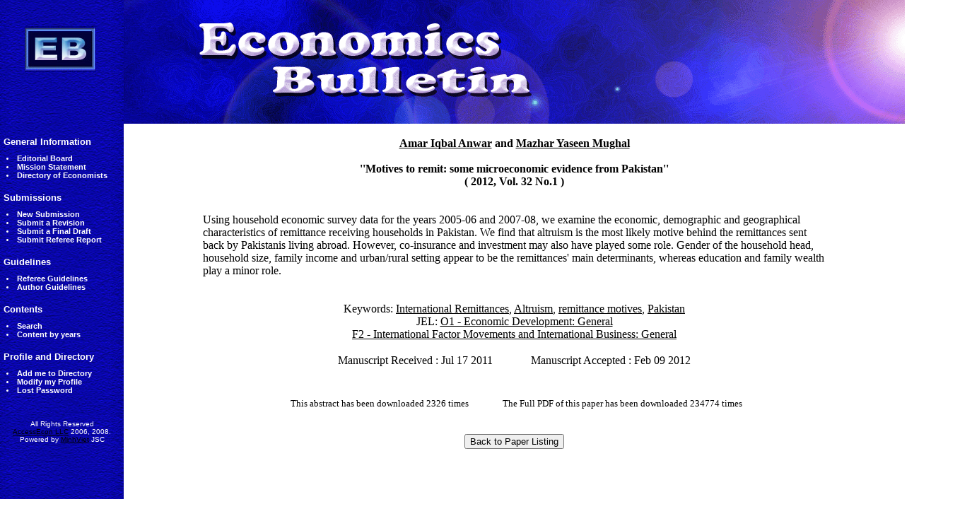

--- FILE ---
content_type: text/html; charset=utf-8
request_url: http://www.accessecon.com/pubs/eb/default.aspx?topic=Abstract&PaperID=EB-11-00502
body_size: 15373
content:

<HTML>
 
<HEAD>
	<TITLE>Scholarly Web-portal</TITLE>
</HEAD>
<meta content="MSHTML 6.00.3790.0" name="GENERATOR">
<meta content="Scholarly Web-portal" name="description">
<meta content="Economics Bulletin, EB, Economics Letters, Economics Journals, Economics Notes, Notes,&#13;&#10;Comments, Preliminary Results, Research Announcements, Conference Announcements, New Journals, Electronic Journals, &#13;&#10;Economic Research, Economics, Economic Bulletin, Econbull, Letters Journal, Editor, John Conley, Founding Editor, &#13;&#10;Myrna Wooders, Advisory Editors, Robert Aumann, James Heckman, Leonid Hurwicz, Herv頍oulin, Rice University, &#13;&#10;Stanley Reiter, Eric van Damme, Associate Editors, James Andreoni, Theodore Bergstrom, Francis Bloch, Michele Boldrin, &#13;&#10;Eric Bond, Carlo Carraro, Menzie Chinn, Timothy Conley, Andrew Daughety, Jon Davis, Raymond Deneckere, Michael B. Devereux, &#13;&#10;Michael P. Devereux, Bhaskar Dutta, Zvi Eckstein, Sabastian Edwards, Roger Farmer, Firouz Gahvari, Gary Gorton, &#13;&#10;Simon Grant, D. Wade Hands, Eric Hanushek, Hugo Hopenhayn, Ken Judd, Charles Kahn, Atsushi Kajii, Peter Kennedy, &#13;&#10;Charles Kolstad, Hideo Konishi, Cuong Le Van, Patrick Legros, David Levine, David Li, William Maloney, Robert Margo, &#13;&#10;Joseph McCahery, Paulo Klinger Monteiro, Dilip Mookherjee, Kevin O'Rourke, Keijiro Otsuka, Adrian Pagan, Frank H. Page Jr., &#13;&#10;Thomas Palfrey, Neil Pearson, Charles Phelps, Robert Porter, Debraj Ray, Raymond G. Riezman, Arthur Robson, Stuart Rosenthal, &#13;&#10;John Rust, Murat Sertel, Aloysius Siow, William Strange, Mark Taylor, Thijs ten Raa, Henry Tulkens, Stephen Turnovsky, &#13;&#10;Ping Wang, Roy Weintraub, John Whalley, Michelle J. White, John Wooders, University of Illinois, University of Warwick, &#13;&#10;Hebrew University, University of Chicago, University of Minnesota, Tilburg University, Northwestern University, &#13;&#10;University of Wisconsin, University of Aix Marseille, Pennsylvania State University, University of Venice, Santa Barbara,&#13;&#10;Santa Cruz, Vanderbilt University, Madison, University of British Columbia, Indian Statistical Institute, Tel Aviv University, &#13;&#10;Boston University, UCLA, Los Angeles, University of Pennsylvania, Australian National University, World Bank,&#13;&#10;University of Puget Sound, Hoover Institution, University of Rochester, Universidad Torcuato Di Tella, GREQAM, &#13;&#10;University of Tsukuba, Simon Fraser University, Boston College, CNRS/University of Paris I, ECARES, &#13;&#10;University of Hong Kong, EPGE-FGV, Brazil, Trinity College, University of Dublin, Tokyo Metropolitan University, &#13;&#10;Australian National University, Oxford University, University of Alabama, California Institute of Technology, &#13;&#10;University of Rochester, New York University, University of Iowa, University of Western Ontario, Syracuse University, &#13;&#10;Yale University, Bogazi穠University, University of Toronto, University of British Columbia, CORE, &#13;&#10;University of Washington, Duke University, San Diego, RAND, University of Arizona"
	name="keywords">
<link href="/images/main_style.css" type="text/css" rel="stylesheet">
<link href="/images/swpstyle.css" type="text/css" rel="stylesheet">
<link href="/includes/aqua/theme.css" type="text/css" rel="stylesheet">
<SCRIPT LANGUAGE="javascript" SRC="/includes/swpScript.js"></SCRIPT>
<SCRIPT LANGUAGE="javascript" SRC="/includes/calendar.js"></SCRIPT>
<SCRIPT LANGUAGE="javascript" SRC="/includes/calendar-en.js"></SCRIPT>
<SCRIPT LANGUAGE="javascript" SRC="/includes/calendar-setup.js"></SCRIPT>
<IFRAME id="head_frame1" frameBorder="0" width="0" height="0" name="frame1"></IFRAME>

 
<body leftmargin="0" topmargin="0" marginwidth="0" marginheight="0" border="0" background="/Graphic/background.gif">
	
<table border="0" width="100%" cellspacing="0" cellpadding="0" id="table1">
	<tr>
		<td width="175" height="175" style="PADDING-RIGHT: 0px; PADDING-LEFT: 0px; PADDING-BOTTOM: 0px; PADDING-TOP: 0px"
			vAlign="middle" align="center" bgColor="Black">
<map name="FPMap0">
	<area href="http://www.accessecon.com/pubs/EB/" shape="RECT" coords="42,55,148,116">
</map>
<img border="0" src="/Graphic/eb_top.jpg" usemap="#FPMap0"></td>
		<td  height="175" style="PADDING-RIGHT: 0px; PADDING-LEFT: 0px; PADDING-BOTTOM: 0px; PADDING-TOP: 0px"
			align="left" bgColor="Black">
<img border="0" src="/Graphic/eb_banner.png" ></td>
	</tr>
</table>

	
<table cellspacing="0" cellpadding="0" width="100%" border="0">
	<tr height="100%">
		<td valign="top" colspan="2">
			<table height="100%" cellspacing="0" cellpadding="0" width="100%" border="0">
				<tr>
					<td valign="top" rowspan=2 width="175" background='/Graphic/eb_menu.jpg'>
						
<table cellspacing="0" cellpadding="0" width="175" border="0">
	<tr>
		<td width="5" background='/Graphic/eb_menu.jpg'></td>
		<td valign="top">
			<span style="FONT-WEIGHT: bold; FONT-SIZE: 10pt; FONT-FAMILY: Arial,Helvetica"><FONT color="#000000">
					<input type="hidden" name="objdropXT"  value=''> <input type="hidden" name="objdropCT" value=''>
					<div id="left_menu_outer">
						<div>
							<table class="moduletable" cellspacing="0" cellpadding="0">
								<tr>
									<td style="WIDTH: 175px">
										<table cellspacing="0" cellpadding="0" width="100%" border="0">
											<tr align='left'><td height='18'></td></tr><tr align='left'><td valign='middle'><font color='#ffffff'></span></font><span style='FONT-WEIGHT: bold; FONT-SIZE: 10pt; COLOR: #ffffff; FONT-FAMILY: Arial,Helvetica'>General Information</a></td></tr><tr align='left'><td height='10'></td></tr><tr  id='xt311'><td> <table cellspacing='0' cellpadding='0' width='100%' border='0'>  <tr align='left'>   <td><div style='PADDING-LEFT: 4px'><span class='MENUDOT'><span style='FONT-SIZE: 8pt'><li><a class='MENU' href='default.aspx?page=editorial'>Editorial Board</a><br></li></span></div></td></tr></table> <table cellspacing='0' cellpadding='0' width='100%' border='0'>  <tr align='left'>   <td><div style='PADDING-LEFT: 4px'><span class='MENUDOT'><span style='FONT-SIZE: 8pt'><li><a class='MENU' href='default.aspx?page=content&linkID=763&menu=2'>Mission Statement</a><br></li></span></div></td></tr></table> <table cellspacing='0' cellpadding='0' width='100%' border='0'>  <tr align='left'>   <td><div style='PADDING-LEFT: 4px'><span class='MENUDOT'><span style='FONT-SIZE: 8pt'><li><a class='MENU' href='default.aspx?page=UserDirectory'>Directory of Economists</a><br></li></span></div></td></tr></table></td></tr><tr align='left'><td height='18'></td></tr><tr align='left'><td valign='middle'><font color='#ffffff'></span></font><span style='FONT-WEIGHT: bold; FONT-SIZE: 10pt; COLOR: #ffffff; FONT-FAMILY: Arial,Helvetica'>Submissions</a></td></tr><tr align='left'><td height='10'></td></tr><tr  id='xt312'><td> <table cellspacing='0' cellpadding='0' width='100%' border='0'>  <tr align='left'>   <td><div style='PADDING-LEFT: 4px'><span class='MENUDOT'><span style='FONT-SIZE: 8pt'><li><a class='MENU' href='default.aspx?page=Newsubmission'>New Submission</a><br></li></span></div></td></tr></table> <table cellspacing='0' cellpadding='0' width='100%' border='0'>  <tr align='left'>   <td><div style='PADDING-LEFT: 4px'><span class='MENUDOT'><span style='FONT-SIZE: 8pt'><li><a class='MENU' href='default.aspx?page=SubmitRevision'>Submit a Revision</a><br></li></span></div></td></tr></table> <table cellspacing='0' cellpadding='0' width='100%' border='0'>  <tr align='left'>   <td><div style='PADDING-LEFT: 4px'><span class='MENUDOT'><span style='FONT-SIZE: 8pt'><li><a class='MENU' href='default.aspx?page=SubmitFinal'>Submit a Final Draft</a><br></li></span></div></td></tr></table> <table cellspacing='0' cellpadding='0' width='100%' border='0'>  <tr align='left'>   <td><div style='PADDING-LEFT: 4px'><span class='MENUDOT'><span style='FONT-SIZE: 8pt'><li><a class='MENU' href='default.aspx?page=SubmitReferee'>Submit Referee Report</a><br></li></span></div></td></tr></table></td></tr><tr align='left'><td height='18'></td></tr><tr align='left'><td valign='middle'><font color='#ffffff'></span></font><span style='FONT-WEIGHT: bold; FONT-SIZE: 10pt; COLOR: #ffffff; FONT-FAMILY: Arial,Helvetica'>Guidelines</a></td></tr><tr align='left'><td height='10'></td></tr><tr  id='xt345'><td> <table cellspacing='0' cellpadding='0' width='100%' border='0'>  <tr align='left'>   <td><div style='PADDING-LEFT: 4px'><span class='MENUDOT'><span style='FONT-SIZE: 8pt'><li><a class='MENU' href='/Store/EB referee guidelines.pdf'>Referee Guidelines</a><br></li></span></div></td></tr></table> <table cellspacing='0' cellpadding='0' width='100%' border='0'>  <tr align='left'>   <td><div style='PADDING-LEFT: 4px'><span class='MENUDOT'><span style='FONT-SIZE: 8pt'><li><a class='MENU' href='/Store/Economics Bulletin author guildlines-2012.pdf'>Author Guidelines</a><br></li></span></div></td></tr></table></td></tr><tr align='left'><td height='18'></td></tr><tr align='left'><td valign='middle'><font color='#ffffff'></span></font><span style='FONT-WEIGHT: bold; FONT-SIZE: 10pt; COLOR: #ffffff; FONT-FAMILY: Arial,Helvetica'>Contents</a></td></tr><tr align='left'><td height='10'></td></tr><tr  id='xt313'><td> <table cellspacing='0' cellpadding='0' width='100%' border='0'>  <tr align='left'>   <td><div style='PADDING-LEFT: 4px'><span class='MENUDOT'><span style='FONT-SIZE: 8pt'><li><a class='MENU' href='default.aspx?page=Search'>Search</a><br></li></span></div></td></tr></table> <table cellspacing='0' cellpadding='0' width='100%' border='0'>  <tr align='left'>   <td><div style='PADDING-LEFT: 4px'><span class='MENUDOT'><span style='FONT-SIZE: 8pt'><li><a class='MENU' href='default.aspx?page=Currentcontent'>Content by years</a><br></li></span></div></td></tr></table></td></tr><tr align='left'><td height='18'></td></tr><tr align='left'><td valign='middle'><font color='#ffffff'></span></font><span style='FONT-WEIGHT: bold; FONT-SIZE: 10pt; COLOR: #ffffff; FONT-FAMILY: Arial,Helvetica'>Profile and Directory</a></td></tr><tr align='left'><td height='10'></td></tr><tr  id='xt314'><td> <table cellspacing='0' cellpadding='0' width='100%' border='0'>  <tr align='left'>   <td><div style='PADDING-LEFT: 4px'><span class='MENUDOT'><span style='FONT-SIZE: 8pt'><li><a class='MENU' href='default.aspx?page=NewProfile'>Add me to Directory</a><br></li></span></div></td></tr></table> <table cellspacing='0' cellpadding='0' width='100%' border='0'>  <tr align='left'>   <td><div style='PADDING-LEFT: 4px'><span class='MENUDOT'><span style='FONT-SIZE: 8pt'><li><a class='MENU' href='default.aspx?page=UserLogin'>Modify my Profile</a><br></li></span></div></td></tr></table> <table cellspacing='0' cellpadding='0' width='100%' border='0'>  <tr align='left'>   <td><div style='PADDING-LEFT: 4px'><span class='MENUDOT'><span style='FONT-SIZE: 8pt'><li><a class='MENU' href='default.aspx?page=LossPassword'>Lost Password</a><br></li></span></div></td></tr></table></td></tr>
										</table>
									</td>
								</tr>
							</table>
						</div>
					</div>
				</FONT></span>
		</td>
	</tr>
	<tr>
		<td colspan="2" valign="bottom">
			<div align="center"><br>
				<br>
				<font size="1" color="#ffffff" face="Arial">All Rights Reserved<br>
					<a href="http://www.accessecon.com">AccessEcon LLC</a> 2006, 2008.<br>
					Powered by <A href="http://www.minhviet.com.vn">MinhViet</A> JSC <br />
			</div>
		</td>
	</tr>
</table>

					</td>
					<td valign="top" align="center" width="100%" bgcolor=#ffffff background='/Graphic/background.gif'>
						
<P align="center">
	<TABLE id="Table1" cellSpacing="1" cellPadding="1" width="100%" border="0">
		<TR>
			<TD valign="top">
				
<SCRIPT language="JavaScript">
function GoBack() {
  history.back(1);
}
</SCRIPT>
<P align="center">
	<table id="body_centre_content_ctl00_Table3" cellspacing="0" cellpadding="0" width="80%" border="0">
	<tr>
		<TD></TD>
	</tr>
	<tr>
		<td align="left" height="10">&nbsp;</td>
	</tr>
	<tr>
		<td align="center"><b><a href='default.aspx?topic=Author&AuthorID=32363'>Amar Iqbal Anwar</a> and <a href='default.aspx?topic=Author&AuthorID=32364'>Mazhar Yaseen Mughal</a></b></td>
	</tr>
	<tr>
		<td align="left" height="10">&nbsp;</td>
	</tr>
	<tr>
		<td align="center"><b>''Motives to remit: some microeconomic evidence from Pakistan''</b></td>
	</tr>
	<tr>
		<td align="center" height="10"><b>( 2012, Vol. 32 No.1 )</b></td>
	</tr>
	<tr>
		<td align="left" height="10">&nbsp;</td>
	</tr>
	<tr>
		<td align="left" height="10">&nbsp;</td>
	</tr>
	<tr>
		<td align="justified">Using household economic survey data for the years 2005-06 and 2007-08, we examine the economic, demographic and geographical characteristics of remittance receiving households in Pakistan. We find that altruism is the most likely motive behind the remittances sent back by Pakistanis living abroad. However, co-insurance and investment may also have played some role. Gender of the household head, household size, family income and urban/rural setting appear to be the remittances' main determinants, whereas education and family wealth play a minor role.</td>
	</tr>
	<tr>
		<td align="left" height="10">&nbsp;</td>
	</tr>
	<tr>
		<td align="left" height="10">&nbsp;</td>
	</tr>
	<tr>
		<td align="center">Keywords: <a href='default.aspx?topic=Keyword&Paper_ID=EB-11-00502&Order=0&Content_ID=6'>International Remittances</a>, <a href='default.aspx?topic=Keyword&Paper_ID=EB-11-00502&Order=1&Content_ID=6'> Altruism</a>, <a href='default.aspx?topic=Keyword&Paper_ID=EB-11-00502&Order=2&Content_ID=6'> remittance motives</a>, <a href='default.aspx?topic=Keyword&Paper_ID=EB-11-00502&Order=3&Content_ID=6'> Pakistan</a></td>
	</tr>
	<tr>
		<td align="center">JEL: <a href='default.aspx?topic=Jel&Paper_ID=EB-11-00502&PrimaryJEL=Y'>O1 - Economic Development: General</a><br><a href='default.aspx?topic=Jel&Paper_ID=EB-11-00502&SecondaryJEL=Y'>F2 - International Factor Movements and International Business: General</a></td>
	</tr>
	<tr>
		<td align="left" height="10">&nbsp;</td>
	</tr>
	<tr>
		<td align="center"><TABLE id='Table2' align='center' border='0'><TR><TD>Manuscript Received : Jul 17 2011</TD><TD width='50'>&nbsp;</TD><TD>Manuscript Accepted : Feb 09 2012</TD></TR></TABLE></td>
	</tr>
</table>

	<TABLE id="Table1" cellSpacing="0" cellPadding="0" width="80%" border="0">
		<TR>
			<TD style="HEIGHT: 43px"></TD>
		</TR>
		<TR>
			<TD>
				<P align="center"><FONT size="-1">&nbsp;
						<span id="body_centre_content_ctl00_Counter">This abstract has been downloaded 2326 times</span>&nbsp;&nbsp;&nbsp;&nbsp;&nbsp; 
						&nbsp;&nbsp;&nbsp; &nbsp;&nbsp;&nbsp;&nbsp;&nbsp;&nbsp;<span id="body_centre_content_ctl00_CountPDF">The Full PDF of this paper has been downloaded 234774 times</span></FONT></P>
			</TD>
		</TR>
		<TR>
			<TD style="HEIGHT: 35px"></TD>
		</TR>
		<TR>
			<TD>
				<P align="center"><INPUT id="Back" onclick="GoBack()" type="button" value="Back to Paper Listing" name="Back"></P>
			</TD>
		</TR>
	</TABLE>
</P>
<br>
<br>
<br>

			</TD>
		</TR>
	</TABLE>
</P>

					</td>
				</tr>
			</table>
		</td>
	</tr>
</table>

</body>

</HTML>
